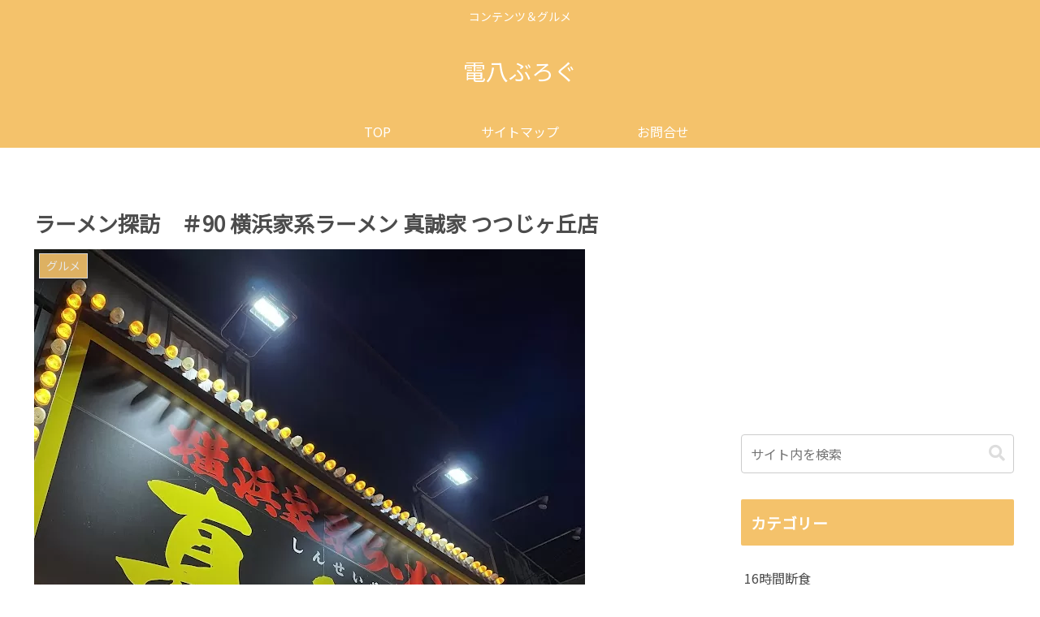

--- FILE ---
content_type: text/html; charset=utf-8
request_url: https://www.google.com/recaptcha/api2/aframe
body_size: 267
content:
<!DOCTYPE HTML><html><head><meta http-equiv="content-type" content="text/html; charset=UTF-8"></head><body><script nonce="slHNbv-DQG7PDeuIqgEzLA">/** Anti-fraud and anti-abuse applications only. See google.com/recaptcha */ try{var clients={'sodar':'https://pagead2.googlesyndication.com/pagead/sodar?'};window.addEventListener("message",function(a){try{if(a.source===window.parent){var b=JSON.parse(a.data);var c=clients[b['id']];if(c){var d=document.createElement('img');d.src=c+b['params']+'&rc='+(localStorage.getItem("rc::a")?sessionStorage.getItem("rc::b"):"");window.document.body.appendChild(d);sessionStorage.setItem("rc::e",parseInt(sessionStorage.getItem("rc::e")||0)+1);localStorage.setItem("rc::h",'1768841448564');}}}catch(b){}});window.parent.postMessage("_grecaptcha_ready", "*");}catch(b){}</script></body></html>